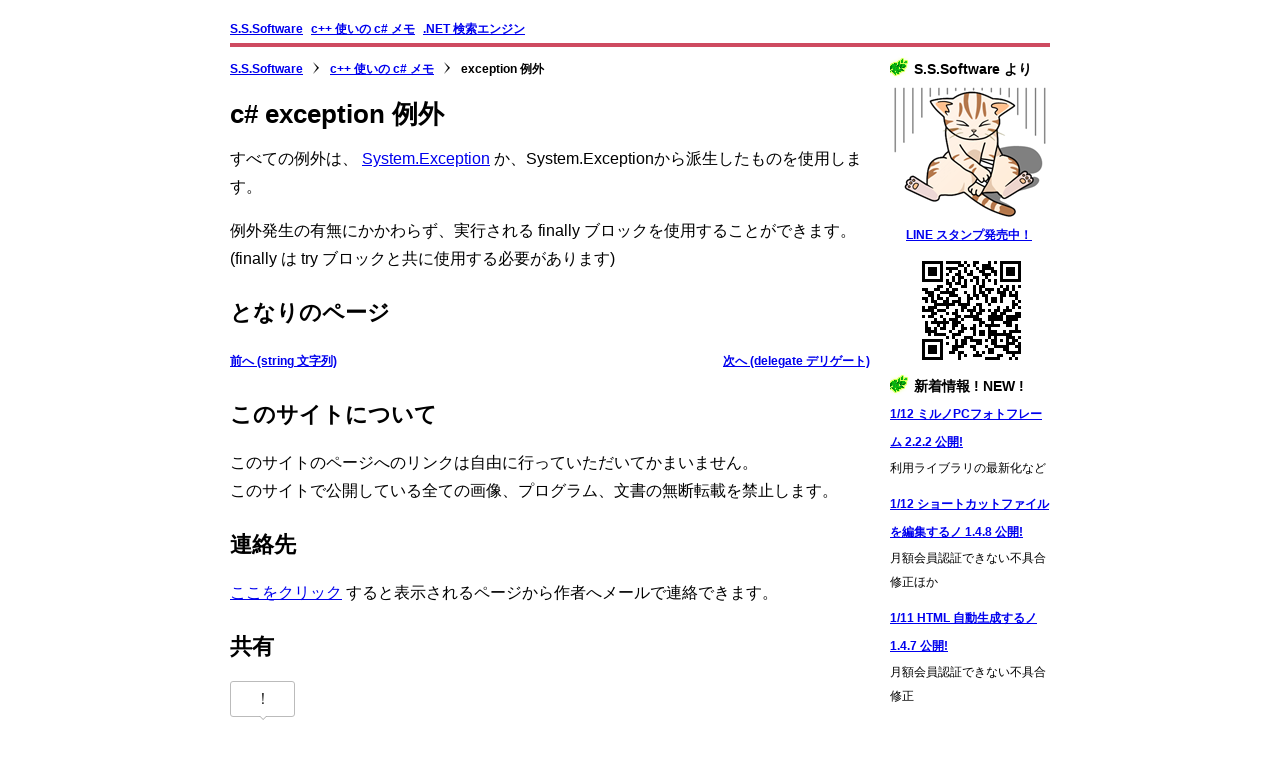

--- FILE ---
content_type: text/html
request_url: https://main-sssoftware.ssl-lolipop.jp/csharp/exception.html
body_size: 2249
content:
<!DOCTYPE html PUBLIC "-//W3C//DTD HTML 4.01 Transitional//EN">
<html>
<head>
<meta http-equiv="content-type" content="text/html;charset=utf-8">
<meta name="viewport" content="width=device-width,initial-scale=1.0,minimum-scale=1.0">
<link rel="stylesheet" type="text/css" href="../style2.css">
<link rel="stylesheet" type="text/css" href="../style3.css">
<link rel="stylesheet" type="text/css" href="../code.css">
<link rel="stylesheet" type="text/css" href="../tweet.css">
<link rel="shortcut icon" type="image/x-icon" href="img/favicon.ico">
<script type="text/javascript" src="../js/right_menu.js"></script>

<meta name="keywords" content="c#,exception">
<meta name="description" content="c++ プログラマが c# exception 例外 について解説">
<title>exception 例外 - c++ 使いの c# メモ</title>
<script type="text/javascript">

  var _gaq = _gaq || [];
  _gaq.push(['_setAccount', 'UA-23791359-6']);
  _gaq.push(['_trackPageview']);

  (function() {
    var ga = document.createElement('script'); ga.type = 'text/javascript'; ga.async = true;
    ga.src = ('https:' == document.location.protocol ? 'https://ssl' : 'http://www') + '.google-analytics.com/ga.js';
    var s = document.getElementsByTagName('script')[0]; s.parentNode.insertBefore(ga, s);
 })();
 
</script>
</head>
<body>
<!-- fb -->
<div id="fb-root"></div>
<script>(function(d, s, id) {
  if (location.href.indexOf("file://") >= 0)
    return;
  var js, fjs = d.getElementsByTagName(s)[0];
  if (d.getElementById(id)) return;
  js = d.createElement(s); js.id = id;
  js.src = "//connect.facebook.net/ja_JP/all.js#xfbml=1";
  fjs.parentNode.insertBefore(js, fjs);
}(document, 'script', 'facebook-jssdk'));</script>

<div class="body">
<div class="header">

<div class="head_menu">
<span><a href="/">S.S.Software</a></span>
<span><a href="./">c++ 使いの c# メモ</a></span>
<span><a href="search.html">.NET 検索エンジン</a></span>
</div>

</div>
<div class="left">

<ul class="breadcrumb"><li class="first"><a href="/">S.S.Software</a></li><li><a href="./">c++ 使いの c# メモ</a></li><li>exception 例外</li></ul>

<h1>c# exception 例外</h1>
<p>
すべての例外は、
<a href="http://msdn.microsoft.com/ja-jp/library/system.exception(VS.80).aspx">
System.Exception</a>
か、System.Exceptionから派生したものを使用します。
</p>
<p>
例外発生の有無にかかわらず、実行される finally ブロックを使用することができます。(finally は try ブロックと共に使用する必要があります)
</p>

<h2>となりのページ</h2>
<div class="navi">
<div class="prev"><a href="string.html">前へ (string 文字列)</a></div>
<div class="next"><a href="delegate.html">次へ (delegate デリゲート)</a></div>
<div style="clear:left;"></div>
</div>

<h2>このサイトについて</h2>
<p>
このサイトのページへのリンクは自由に行っていただいてかまいません。<br>
このサイトで公開している全ての画像、プログラム、文書の無断転載を禁止します。<br>
</p>

<h2>連絡先</h2>
<p>
<a href="../to.html">ここをクリック</a>
すると表示されるページから作者へメールで連絡できます。<br>
</p>

<h2>共有</h2>
<ul class="share_btns">
<li class="twitter">
<div class="twitter-btn-wrap">
<a href="https://twitter.com/share" class="twitter-share-button"{count}>Tweet</a>
<script>!function(d,s,id){var js,fjs=d.getElementsByTagName(s)[0],p=/^http:/.test(d.location)?'http':'https';if(!d.getElementById(id)){js=d.createElement(s);js.id=id;js.src=p+'://platform.twitter.com/widgets.js';fjs.parentNode.insertBefore(js,fjs);}}(document, 'script', 'twitter-wjs');</script>
</div>
<li class="facebook"><div class="fb-like" data-href="http://sssoftware.main.jp/csharp/exception.html" data-width="93" data-layout="box_count" data-action="like" data-show-faces="false" data-share="false"></div>
</ul>
<script>
!function(d){
  var t = d.querySelector('.twitter-btn-wrap'),
      a = d.createElement('a'),
      c = d.createTextNode('！');
  a.className = 'balloon';
  a.href = 'https://twitter.com/search?ref_src=twsrc%5Etfw&amp;amp;amp;amp;amp;amp;amp;amp;amp;amp;q=' + encodeURIComponent(d.location.href);
  a.target = '_blank';
  a.appendChild(c);
  t.insertBefore(a, t.firstChild);
}(document);
</script>


</div> <!-- div.left -->
<div class="right">

<script type="text/javascript">
<!--
write_right_menu();
// -->
</script>

<div class="right_menu_sep"><!-- --></div>

<div class="adsense_wide_sky">
<script type="text/javascript"><!--
google_ad_client = "pub-4441936490354195";
/* RightWideSkyOpenAir160x600 */
google_ad_slot = "1539366907";
google_ad_width = 160;
google_ad_height = 600;
//-->
</script>
<script type="text/javascript"
src="//pagead2.googlesyndication.com/pagead/show_ads.js">
</script>
</div> <!-- div.adsense_wide_sky -->

</div> <!-- div.right -->
<div style="clear:left;"></div>
<div class="footer">

<div class="tail_menu">
<span><a href="/">S.S.Software</a></span>
<span><a href="./">c++ 使いの c# メモ</a></span>
<span><a href="search.html">.NET 検索エンジン</a></span>
</div>

</div> <!-- div.footer -->
</div> <!-- div.body -->

</body>
</html>


--- FILE ---
content_type: text/html; charset=utf-8
request_url: https://www.google.com/recaptcha/api2/aframe
body_size: 268
content:
<!DOCTYPE HTML><html><head><meta http-equiv="content-type" content="text/html; charset=UTF-8"></head><body><script nonce="3e9BPNpBFD5IsRXSQVPnaQ">/** Anti-fraud and anti-abuse applications only. See google.com/recaptcha */ try{var clients={'sodar':'https://pagead2.googlesyndication.com/pagead/sodar?'};window.addEventListener("message",function(a){try{if(a.source===window.parent){var b=JSON.parse(a.data);var c=clients[b['id']];if(c){var d=document.createElement('img');d.src=c+b['params']+'&rc='+(localStorage.getItem("rc::a")?sessionStorage.getItem("rc::b"):"");window.document.body.appendChild(d);sessionStorage.setItem("rc::e",parseInt(sessionStorage.getItem("rc::e")||0)+1);localStorage.setItem("rc::h",'1769108427614');}}}catch(b){}});window.parent.postMessage("_grecaptcha_ready", "*");}catch(b){}</script></body></html>

--- FILE ---
content_type: text/css
request_url: https://main-sssoftware.ssl-lolipop.jp/style2.css
body_size: 2633
content:
/* 上、右、下、左 */

body {
	font-family: Meiryo, 'Lucida sans unicode', Verdana, sans-serif;
	line-height: 180%;
	color: #000000;
	background-color: #FFFFFF;
  margin: 15px 15px 0 15px;
  text-align: center;
}

img {
  padding: 0;
  margin: 0;
  border: 0;
}
img.m1 {
  margin: 0 0 -1px 0;
}
img.m2 {
  margin: 0 0 -2px 0;
}
img.m3 {
  margin: 0 0 -3px 0;
}
img.m4 {
  margin: 0 0 -4px 0;
}
img.m5 {
  margin: 0 0 -5px 0;
}
img.m6 {
  margin: 0 0 -6px 0;
}

img.top {
  margin: 0 0 16px 0;
}
div.body {
  text-align: left;
}

@media screen and (max-width: 669px) 
{
img.top {
  width: 100%;
}
div.body {
  margin-left: auto;
  margin-right: auto;
	width: 100%;
}
div.left {
  padding-bottom: 4px;
  margin-bottom: 20px;
  border-bottom: 4px #CE4A60 solid;
}
} /* @media end */

@media screen and (min-width: 670px) {
div.body {
  margin-left: auto;
  margin-right: auto;
	width: 820px;
}
div.header {
	width: 820px;
	margin: 0 auto;
}
div.footer {
	width: 820px;
	margin: 0 auto;
}
div.left {
  margin: 0 20px 0 0;
  float: left;
  width: 640px;
}
div.only_left {
  margin: 0 0 0 4px;
  float: left;
  width: 820px;
}
div.right {
  margin: 0;
  float: left;
  width: 160px;
}
div.faq_a2 {
  width: 604px;
  float: left;
}
h2.faq_q2 {
  width: 604px;
  float: left;
}
} /* @media end */

H1 {
	font-size: 160%;
	padding: 0 0 0 0;
}

H1.m {
	font-size: 150%;
	padding: 0 0 0 0;
}

H1.s {
	font-size: 140%;
	padding: 0 0 0 0;
}

H1.top {
	font-size: 140%;
	padding: 10px 0 0 0;
}

H1.title {
	font-size: 150%;
	margin: 8px 10px 2px 10px;
	padding: 0;
}

div.title_r {
  float: left;
}

H1.title48 {
	margin: 14px 0 0 12px;
	padding: 0;
}

H1.title48s {
	font-size: 150%;
	margin: 14px 0 0 12px;
	padding: 0;
}

img.title48 {
	margin: 14px 0 0 14px;
}

div.title48_r {
  float: left;
}

div.title48_r img {
	margin: 14px 0 0 14px;
}

div.title48_r_mark {
  float: left;
	padding: 14px 0 0 14px;
}

div.title48_r a {
  font-size: 18px;
  float: left;
	line-height: 180%;
  margin: 12px 0 12px 16px;
  font-weight: bold;
}

div.title48_rs {
  float: left;
}

div.title48_rs img {
	margin: 13px 0 0 14px;
}

H2 {
	font-size: 140%;
	margin: 26px 0 20px 0;
	padding: 0;
}

H2.small {
	font-size: 110%;
	margin: 26px 0 20px 0;
	padding: 0;
}

H2.title {
	font-size: 150%;
	margin: 8px 10px 2px 10px;
}

H3 {
	font-size: 110%;
	margin: 8px 0 8px 0;
}

H4 {
	font-size: 105%;
	margin: 8px 0 8px 0;
}

H5 {
	font-size: 100%;
	margin: 8px 0 4px 0;
}

div.right_menu {
	margin: 0;
}

div.right_menu_title {
	font-size: 14px;
	font-weight: bold;
  padding: 0 0 0 24px;
  background: url(img/mark_new_s.png) no-repeat -4px 2px;
}

div.right_menu_content {
	font-size: 12px;
	line-height: 200%;
	margin: 0 0 10px 0;
}

div.right_menu a {
	font-size: 12px;
	font-weight: bold;
	margin: 0;
  display: block;
}

div.right_menu_sep {
  width: 10px;
  height: 20px;
}

div.right_rank {
	margin: 0;
}

div.right_rank_content {
	font-size: 12px;
	line-height: 200%;
	margin: 0 0 10px 0;
}

div.right_rank a {
  width: 156px;
  white-space: nowrap;
  overflow: hidden;
	font-size: 12px;
	font-weight: bold;
	margin: 0;
  display: block;
}

div.right_rank a.right_rank_title {
	font-size: 13px;
	font-weight: bold;
	line-height: 170%;
  padding: 0 0 6px 24px;
	margin: 0;
  display: block;
  background: url(img/mark_crown_s.png) no-repeat -3px -1px;
}

div.right_rank a.right_rank_title:link {
color:#000000;
text-decoration:none;
}
div.right_rank a.right_rank_title:visited {
color:#000000;
text-decoration:none;
}
div.right_rank a.right_rank_title:hover {
color:#007700;
text-decoration:underline;
}

/* RED: #B34145, #CE4A60 */
/* GREEN: #1F6B62 */
div.head_menu {
  border-bottom: 4px #CE4A60 solid;
	font-size: 12px;
	font-weight: bold;
	margin: 0 0 8px 0;
  padding: 0 0 8px 0;
  overflow: hidden;
}
div.head_menu span {
	padding: 0 8px 0 0;
  margin: 0 0 -8px 0;
  float:left;
}
div.head_menu span#right_align {
	padding: 0 1px 0 0;
  float:right;
}

div.tail_menu {
  border-top: 4px #CE4A60 solid;
	font-size: 12px;
	font-weight: bold;
	margin: 30px 0 0 0;
	padding: 8px 0 8px 0;
  overflow: hidden;
}
div.tail_menu span {
	padding: 0 8px 0 0;
  float:left;
}
div.tail_menu span#right_align {
	padding: 0 1px 0 0;
  float:right;
}

div.middle_menu {
	font-size: 13px;
	font-weight: bold;
	line-height: 100%;
	margin: 18px 0 26px 0;
	line-height: 150%;
}

div.middle_menu span {
	padding: 0 8px 0 0;
}

div.middle_menu_sub {
	font-size: 12px;
	font-weight: normal;
	line-height: 150%;
	margin: -12px 0 24px 0;
}

div.middle_menu_sub span {
	padding: 0 8px 0 0;
}

div.breadcrumb {
	padding: 6px 0 0 0;
  font-size: 12px;
  font-weight: bold;
  width: 100%;
  white-space: nowrap;
  overflow: hidden;
}

div.breadcrumb_b {
  margin-top: 20px;
	padding: 10px 0 0 0;
  font-size: 12px;
  font-weight: bold;
  width: 100%;
  white-space: nowrap;
  overflow: hidden;
}

span.gt {
  width: 18px;
  height: 12px;
  padding: 0 10px 0 10px;
  background: url(img/gt.png) no-repeat 6 2;
}

P {
	margin: 0 0 16px 0; /* 上、右、下、左 */
}

P.comment {
  font-size: 80%;
	line-height: 180%;
	margin: 0 0 16px 0; /* 上、右、下、左 */
}

P.tips {
  font-size: 80%;
	line-height: 180%;
	margin: 0 0 14px 0; /* 上、右、下、左 */
  padding-left: 20px;
  background: url(img/icon_pin.png) no-repeat 0 2px;
}

div.quate {
  margin: 14px 0 20px 0;
  padding: 10px 0 4px 0;
  border-top:1px solid gray;
  border-bottom:1px solid gray;
}

div.title {
	margin: 14px 0 20px 0; /* 上、右、下、左 */
}

div.title_plus_menu {
	margin: 20px 0 0 0; /* 上、右、下、左 */
}

H3.title {
	font-size: 110%;
	margin: 5px 10px 2px 10px;
}

H3.title a:link {
color:#007700;
text-decoration:none;
}
H3.title a:visited {
color:#000000;
text-decoration:none;
}
H3.title a:hover {
color:#007700;
text-decoration:underline;
}

img.title {
  margin: 5px 0 0 2px;
}

em {
  font-style: normal;
	color: crimson;
}

span.symbol
{
  font-size:75%;
  position:relative;
	top:-1px;
}

/* サブページ用 */

H2.title {
	font-size: 150%;
	margin: 8px 10px 2px 10px;
}

img.title2 {
  margin-top:6px;
}

div.figure {
	margin: 20px 0 20px 0; /* 上、右、下、左 */
}

div.block {
  display: inline-block;
  margin-right: 12px;
}

div.end_block {
  display:inline-block;
}

div.float {
  float: left;
  margin-right: 16px;
}

div.float_btn {
  float: left;
  margin: 2px 10px 0 0;
}

div.float_last {
  float: left;
}

div.caption {
	font-size: 80%;
  font-weight: bold;
	margin: 10px 0 0 0; /* 上、右、下、左 */
}

.clearfix:after {
  content: "";
  clear: both;
  display: block;
}

/* ダウンロードボタン */

div.img_download {
  float:left;
  height: 24px;
	margin: 0 16px 0 0;
}

div.text_download {
  float:left;
  height: 24px;
  line-height: 24px;
	margin: 0;
}

/* update.html */

H1.icon48 {
  /* height: 64px; */
	padding: 16px 0 0 58px;
	margin-top: 12px;
}

ol {
	margin: 8px 0 16px 4px; /* 上、右、下、左 */
	padding: 0 0 0 24px; /* 上、右、下、左 */
}

ul {
	margin: 8px 0 16px 4px; /* 上、右、下、左 */
	padding: 0 0 0 14px; /* 上、右、下、左 */
}

ul.update {
	margin: 0 0 18px 4px; /* 上、右、下、左 */
	padding: 0 0 0 14px; /* 上、右、下、左 */
  font-size: 80%;
}

/* centering */

div.cntr {
}

div.cntr div {
  display: table-cell;
  margin-bottom: 1px;
  vertical-align: middle;
}

* html div.cntr div { /* IE 6 */
  display: inline;
  zoom: 1;
}

*:first-child+html div.cntr div { /* IE 7 */
  display: inline;
  zoom: 1;
}

/*\*//*/
* html div.cntr div {
  display:inline-block;
}
/**/

/* miruno */

div.miruno_frame {
  position:relative;
}
div.miruno_top {
  width:254px;
  height:8px;
  background: url(miruno/img/frame_top.png) no-repeat 0 0;
}
div.miruno_left {
  width:1px;
  height:182px;
  background: url(miruno/img/frame_left.png) no-repeat 0 0;
}
div.miruno_contents {
  position:absolute;
  left:1px;
  top:8px;
  width: 252px;
  height:182px;
}
div.miruno_right {
  position:absolute;
  left:253px;
  top:8px;
  width:1px;
  height:182px;
  background: url(miruno/img/frame_right.png) no-repeat 0 0;
}
div.miruno_bottom {
  width:254px;
  height:1px;
  background: url(miruno/img/frame_bottom.png) no-repeat 0 0;
}

div.miruno_left_text {
  float:left;
  width: 362px;
}

div.keyboard {
	font-weight: bold;
  font-size:90%;
	margin: 0 0 20px 0;
}

img.mrn_btn {
 margin-bottom:-4px;
}
img.strk_mode {
 margin-bottom:-4px;
}
img.strk_cursor {
 margin-bottom:-4px;
}

/* 特商法 */

table.for_sale {
	border-collapse: collapse;
}

table.for_sale tr td {
	padding: 4px 8px 4px 8px;
	border: 1px solid gray;
}

table.for_sale tr td.head {
	padding: 4px 8px 4px 8px;
	background-color: #F0F0F0;
}

/* 仕様 */

table.spec {
  font-size: 80%;
	border-collapse: collapse;
}

table.spec tr td {
	padding: 4px 8px 4px 8px;
	border: 1px solid gray;
}

table.spec tr th {
	padding: 4px 8px 4px 8px;
	border: 1px solid gray;
	background-color: #F0F0F0;
  text-align: left;
}

table.spec tr td.head {
	padding: 4px 8px 4px 8px;
	background-color: #F0F0F0;
}

/* サンプル */

table.sample {
  font-size: 75%;
	border-collapse: collapse;
	line-height: 150%;
	margin: 0 0 10px 0;
}

table.sample tr td {
	padding: 4px 5px 5px 4px;
	border: 1px solid gray;
}

table.sample tr td.img {
  height: 320px;
  padding: 0;
  text-align: center;
  background: url(img/trans_bk.png) repeat 0 0;
}

td.center {
  text-align: center;
}

table.sample tr th {
  text-align: left;
	font-weight: normal;
	padding: 4px 5px 5px 4px;
	border: 1px solid gray;
	background-color: #F0F0F0;
}

/* メールフォーム */

table.to {
	font-size: 15px;
	padding: 4px 8px 2px 4px;
	border: 2px #707070 solid;
	color: #FFFFFF;	
	/* border-collapse: collapse; */
	/* background-color: #FAFAFA; */
}

td.to0 {
	padding: 4px 4px 2px 6px;
	color: white;
	background-color: #007FC2;
	border-left: 1px #00A7FF solid;
	border-top: 1px #00A7FF solid;
	border-right: 1px #005D8E solid;
	border-bottom: 1px #005D8E solid;
	/* background-color: #FA8D3D */
}

td.to1 {
	color: black;
	padding: 4px 8px 2px 8px;
	border-top: 1px #505050 solid;
	border-left: 1px #505050 solid;
	border-right: 1px #000000 solid;
	border-bottom: 1px #000000 solid;
}

input.name {
  width: 150px;
}

input.email {
  width: 150px;
}

textarea.contents {
  width: 480px;
  height: 300px;
}

/* FAQ */

div.faq_menu {
	font-size: 90%;
}

div.faq_q {
  margin-bottom: 20px;
}

div.faq_q1 {
	font-size: 120%;
  width: 36px;
	margin: 0;
	padding: 0;
  float: left;
}

h2.faq_q2 {
	font-size: 120%;
  font-weight: normal;
	margin: 0;
	padding: 0;
}

div.faq_a {
}

div.faq_a1 {
	font-size: 120%;
  width: 34px;
  margin-left: 2px;
  float: left;
}

div.faq_a2 {
}

/* 注意! */
div.alert {
  color: crimson;
	font-weight: bold;
	margin-bottom:40px;
}

ul.faq {
	list-style: none;
	font-size: 16px;
	margin: 0;
	padding: 0;
}

ul.faq li {
  background: url(img/li_q.png) no-repeat 0 6px;
	padding: 0 0 0 24px;
}

ul.share_btns {
  margin: 0;
  padding: 0;
	list-style: none;
}
ul.share_btns li {
	float: left;
  margin: 0 8px 0 0;
  padding: 0;
}
ul.share_btns:after {
  content: "";
  clear: both;
  display: block;
}

/* デザイン */
a.btn {
  padding: 1px;
  border: 1px solid black;
}
a.btn:hover {
  padding: 1px;
  border: 1px solid crimson;
}

/* 数学 */
span.upper {
	font-size: 70%;
  position:relative;
	top:-7px;
}


--- FILE ---
content_type: text/css
request_url: https://main-sssoftware.ssl-lolipop.jp/style3.css
body_size: 1186
content:
h1.top {
	margin:0;
	padding:0;
}
h2.top {
	margin: 28px 0 0 0;
	font-size: 100%;
}
h3.top {
	padding: 3px 0 0 40px;
	height:32px;
}
h3.top a {
}
h3.top a:link {
	color:#007700;
	text-decoration:none;
}
h3.top a:visited {
	color:#000000;
	text-decoration:none;
}
h3.top a:hover {
	color:#007700;
	text-decoration:underline;
}
h1.img32 {
	padding: 3px 0 0 40px;
	height:32px;
}
h1.img48 {
	padding: 11px 0 0 58px;
	height:48px;
}
img.price {
	vertical-align: bottom;
	padding: 0 0 3px 10px;
}
h3.member {
	background: url(member/img/32.png) no-repeat 0 0;
}
h3.miruno {
	background: url(miruno/img/32.png) no-repeat 0 0;
}
h3.douga_miruno {
	background: url(douga_miruno/img/32.png) no-repeat 0 0;
}
h3.stroke {
	background: url(stroke/img/32.png) no-repeat 0 0;
}
h3.stroke_loop_animator {
	background: url(stroke_loop_animator/img/32.png) no-repeat 0 0;
}
h3.move_file_from_media {
	background: url(move_file_from_media/img/32.png) no-repeat 0 0;
}
h3.line_stamp_converter {
	background: url(line_stamp_converter/img/32.png) no-repeat 0 0;
}
h3.tosyo {
	background: url(tosyo/img/32.png) no-repeat 0 0;
}
h3.fuchidori {
	background: url(fuchidori/img/32.png) no-repeat 0 0;
}
h3.syukusyou {
	background: url(syukusyou/img/32.png) no-repeat 0 0;
}
h3.font_ichiran {
	background: url(font_ichiran/img/32.png) no-repeat 0 0;
}
h3.kadomaru {
	background: url(kadomaru/img/32.png) no-repeat 0 0;
}
h3.sakura_no {
	background: url(sakura_no/img/32.png) no-repeat 0 0;
}
h3.scanner_trimmer {
	background: url(scanner_trimmer/img/32.png) no-repeat 0 0;
}
h3.image_mirror {
	background: url(image_mirror/img/32.png) no-repeat 0 0;
}
h3.hanten {
	background: url(hanten/img/32.png) no-repeat 0 0;
}
h3.pure_capture {
	background: url(pure_capture/img/32.png) no-repeat 0 0;
}
h3.leeyes_shelf_converter {
	background: url(leeyes_shelf_converter/img/32.png) no-repeat 0 0;
}
h3.local_browser {
	background: url(local_browser/img/32.png) no-repeat 0 0;
}
h3.print_map_browser {
	background: url(print_map_browser/img/32.png) no-repeat 0 0;
}
h3.html_generator {
	background: url(html_generator/img/32.png) no-repeat 0 0;
}
h3.keyword_tool {
	background: url(keyword_tool/img/32.png) no-repeat 0 0;
}
h3.pigg_chat_plus {
	background: url(pigg_chat_plus/img/32.png) no-repeat 0 0;
}
h3.pigg_life_timer {
	background: url(pigg_life_timer/img/32.png) no-repeat 0 0;
}
h3.pigg_island_timer {
	background: url(pigg_island_timer/img/32.png) no-repeat 0 0;
}
h3.pigg_tomo_plus {
	background: url(pigg_tomo_plus/img/32.png) no-repeat 0 0;
}
h3.backup_suruno {
	background: url(backup_suruno/img/32.png) no-repeat 0 0;
}
h3.simple_mount {
	background: url(simple_mount/img/32.png) no-repeat 0 0;
}
h3.shortcut_editor {
	background: url(shortcut_editor/img/32.png) no-repeat 0 0;
}
h3.skip_uac_shortcut_maker {
	background: url(skip_uac_shortcut_maker/img/32.png) no-repeat 0 0;
}
h3.beginner {
	background: url(beginner/img/32.png) no-repeat 0 0;
}
h3.csharp {
	background: url(csharp/img/32.png) no-repeat 0 0;
}
h3.windows_api {
	background: url(windows_api/img/32.png) no-repeat 0 0;
}
h3.sed {
	background: url(sed_tips/img/32.png) no-repeat 0 0;
}
h3.to {
	background: url(img/to_32.png) no-repeat 0 0;
}
h1.sed {
	background: url(sed_tips/img/32.png) no-repeat 0 0;
}
h1._3x3 {
	background: url(web_tools/img/3x3_48.png) no-repeat 0 0;
}
ul.breadcrumb {
	padding: 0;
	margin: 0;
  font-size: 12px;
  font-weight: bold;
  overflow: hidden;
	list-style: none;
}
ul.breadcrumb li {
	float: left;
  padding: 0 10px 0 17px;
  margin: 0;
  background: url(img/gt.png) no-repeat 0px 7px;
}
ul.breadcrumb li.first {
  padding: 0 10px 0 0;
  background: none;
}
div.dl_btn {
  float: left;
  margin: 2px 10px 12px 0;
}
div.dl_txt {
  float: left;
  margin: 0 10px 0 2px;
}
div.ttl48 {
  display: table;
  width: 100%;
  text-align: left;
  margin: 10px 0 28px 0;
}
div.ttl48 div.icon {
  display: table-cell;
  width: 60px;
  align: left;
  vertical-align: middle;
}
div.ttl48 div.content {
  display: table-cell;
  vertical-align: middle;
}
div.ttl48 div.content h1 {
  display: inline-block;
  margin: 10px 12px 10px 0;
}
div.ttl48 div.content img {
  display: inline-block;
  margin-bottom: -1px;
}
div.ttl48 div.content a {
  display: inline-block;
  font-size: 18px;
  font-weight: bold;
  margin: 0 1px 0 4px;
}
div.l_fig { /* left mawarikomi fig */
  float: left;
  margin: 4px 20px 0 0;
}
div.end_l_fig {
  clear: left;
  margin-bottom: 20px;
}
div.f_fig { /* float fig */
  float: left;
  margin-right: 20px;
}
h2.usage_menu {
	font-size: 100%;
  padding: 8px 0 8px 10px;
  margin: 0 0 32px 0;
  background-color: #F5F5F5;
  border-top: 3px solid #CE4A60;
  border-bottom: 3px solid #CE4A60;
}
h3.usage_menu {
	font-size: 100%;
  padding: 4px 0 4px 10px;
  background-color: #F0F0F0;
  border-top: 1px solid gray;
  border-bottom: 1px solid gray;
}
hr.usage_menu {
  margin: 30px 0 30px 0;
  height: 3px;
  border: 1px solid gray;
  background-color: #F0F0F0;
}
span.sky_b {
  color: #1B91FF;
  font-weight: bold;
}
img.btn14 {
  margin: 0 0 0 0;
}
img.btn19 {
  margin: 0 0 -3px 0;
}
div.sample_movie {
  margin: 0 0 20px 0;
  padding: 0;
}
div.sample_movie div.title {
  margin: 0 0 10px 0;
  padding: 0;
}
div.sample_movie div.img {
  float:left;
  margin: 0 16px 0 0;
}
div.sample_movie img {
  margin: 0;
  padding: 1px;
  border: 1px solid gray
}

--- FILE ---
content_type: text/css
request_url: https://main-sssoftware.ssl-lolipop.jp/code.css
body_size: 395
content:
pre {
	margin: 10px 0px 16px 0px; /* 上、右、下、左 */
  width: 616px;
	font-family: "Courier New",Courier,monospace;
	font-size: 12px;
	background-color: #F0F0F0;
	border: solid 1px #bbbbbb;
	line-height: 120%;
	padding: 0.99em;
	overflow-x: auto;
	overflow-y: auto;
}

.faq_a2 pre {
  width: 580px;
}
pre.faq { /* ↑でいけるので廃止したい */
  width: 580px;
}

code {
	font-family: "Courier New",Courier,monospace;
}

div.navi
{
	font-size: 12px;
  font-weight: bold;
}

div.prev
{
  text-align: left;
  float: left;
}

div.next
{
  text-align: right;
}

table.cs {
	font-size: 15px;
	border: 1px #707070 solid;
	border-collapse: collapse;
}

table.cs th {
	padding: 2px 8px 1px 8px;  /* 上、右、下、左 */
	border-right: 1px #707070 solid;
	border-top: 1px #707070 solid;
  color: white;
	background-color: darkcyan;
  text-align: left;
}

table.cs td {
	padding: 2px 8px 1px 8px;  /* 上、右、下、左 */
	border-right: 1px #707070 solid;
	border-top: 1px #707070 solid;
}

table.cs tr td.head {
	background-color: #F0F0F0;
}


--- FILE ---
content_type: text/css
request_url: https://main-sssoftware.ssl-lolipop.jp/tweet.css
body_size: 272
content:
.twitter-btn-wrap {
  display: inline-block;
}
.twitter-btn-wrap .balloon {
  display: block;
  position: relative;
  margin-bottom: 5px;
  padding: 3px 0 3px 0;
  border: 1px solid #bbb;
  border-radius: 3px;
  background: #fff;
  color: #333;
  font: 16px/34px;
  text-decoration: none;
  white-space: nowrap;
  text-align: center;
}
.twitter-btn-wrap .balloon:hover {
  text-decoration: underline;
}
.twitter-btn-wrap .balloon::before,
.twitter-btn-wrap .balloon::after {
  content: "";
  display: block;
  position: absolute;
  bottom: 0;
  left: 50%;
  width: 0;
  line-height: 0;
  border: 4px transparent solid;
  border-bottom: 0;
}
.twitter-btn-wrap .balloon::before {
  margin: 0 0 -4px -4px;
  border-top-color: #aaa;
}
.twitter-btn-wrap .balloon::after {
  margin: 0 0 -3px -4px;
  border-top-color: #fff;
}


--- FILE ---
content_type: application/javascript
request_url: https://main-sssoftware.ssl-lolipop.jp/js/right_menu.js
body_size: 3971
content:
var sales_ranks = new Array();
sales_ranks.push('文字に縁取りするノ');
sales_ranks.push('ミルノ PC フォトフレーム');
sales_ranks.push('ピグチャット＋');
sales_ranks.push('ピグライフタイマー');
sales_ranks.push('HTML 自動生成するノ');

var download_ranks = new Array();
download_ranks.push('ミルノ PC フォトフレーム');
download_ranks.push('文字に縁取りするノ');
download_ranks.push('イメージミラー');
download_ranks.push('動画を見るノ');
download_ranks.push('反転するノ');

var step_ranks = new Array();
step_ranks.push('ストローク');
step_ranks.push('ミルノ PC フォトフレーム');
step_ranks.push('文字に縁取りするノ');
step_ranks.push('ピグとも＋');
step_ranks.push('ローカルブラウザ');

var cs_items = new Array();
cs_items.push('ミルノ PC フォトフレーム');
cs_items.push('HTML 自動生成するノ');
cs_items.push('キーワードツール');
cs_items.push('ショートカットを編集するノ');

var new_items = new Array();
// var root = 'http://sssoftware.main.jp/';
var root = 'https://main-sssoftware.ssl-lolipop.jp/';

new_items.push({ 
  name: '1/12 ミルノPCフォトフレーム 2.2.2 公開!',
	url: root + 'miruno/', 
  desc: '利用ライブラリの最新化など',
  step: 0
});
new_items.push({ 
  name: '1/12 ショートカットファイルを編集するノ 1.4.8 公開!',
	url: root + 'shortcut_editor/', 
  desc: '月額会員認証できない不具合修正ほか',
  step: 0
});
new_items.push({ 
  name: '1/11 HTML 自動生成するノ 1.4.7 公開!',
	url: root + 'html_generator/', 
  desc: '月額会員認証できない不具合修正',
  step: 0
});
new_items.push({ 
  name: '8/7 イメージミラー 1.0.3 公開!',
	url: root + 'image_mirror/', 
  desc: '拡大縮小とレイアウトが100%以上の場合に対応(高DPI対応)',
  step: 0
});
new_items.push({ 
  name: '7/26 動画を見るノ 1.1.1 公開!',
	url: root + 'douga_miruno/', 
  desc: '大量のファイル閲覧時にメモリー不足になる不具合修正',
  step: 0
});
new_items.push({ 
  name: '11/21 ショートカットファイルを編集するノ 1.2.7 公開!',
	url: root + 'shortcut_editor/', 
    desc: '起動時にエラーが発生する不具合修正',
  step: 0
});
new_items.push({ 
  name: '11/2 ショートカットファイルを編集するノ 1.2.6 公開!',
	url: root + 'shortcut_editor/', 
  desc: '「オブジェクト参照が...」エラーが発生する不具合修正',
  step: 0
});
new_items.push({ 
  name: '6/15 ミルノ PC フォトフレーム 2.2.1 公開!',
	url: root + 'miruno/', 
  desc: '長いしおりメニューの位置がおかしくなる不具合修正',
  step: 0
});
new_items.push({ 
  name: '3/23 ミルノ PC フォトフレーム 2.2.0 公開!',
	url: root + 'miruno/', 
  desc: 'ルーペ機能、全画面表示で最小化ボタン表示機能など',
  step: 0
});
new_items.push({ 
  name: '1/18 動画を見るノ 1.1.0 公開!',
	url: root + 'douga_miruno/', 
  desc: 'Media Foundation 対応、スナップショット取得の高速化',
  step: 0
});

var soft_items = new Array();
soft_items.push({ 
  name: '動画を見るノ', 
	url: root + 'douga_miruno/', 
  desc: '動画のスナップショットを数枚ずつ、一覧表示できる',
	step: 0
});
soft_items.push({ 
  name: 'ミルノ PC フォトフレーム', 
	url: root + 'miruno/', 
  desc: 'PCに保存されている写真や画像をまとめて見られる',
	step: 40097
});
soft_items.push({ 
  name: 'ストローク', 
	url: root + 'stroke/', 
	desc: 'ドロー系のお絵描きソフト。CMYK PDF でも出力できる',
	step: 0
});
soft_items.push({ 
  name: 'ストロークループアニメーター', 
	url: root + 'stroke_loop_animator/', 
	desc: '2枚の画像から滑らかなアニメーション GIF/PNG を生成',
	step: 0
});
soft_items.push({ 
  name: 'バックアップするノ', 
	url: root + 'backup_suruno/', 
  desc: '更新日付つきのフォルダー、zip ファイルに一括コピー',
	step: 0
});
soft_items.push({ 
  name: 'シンプルマウント', 
	url: root + 'simple_mount/', 
  desc: 'iso ファイルのドライブ割り当て / 解除を自動化',
	step: 0
});
soft_items.push({ 
  name: 'メディアからファイルを移動するノ', 
	url: root + 'move_file_from_media/', 
  desc: 'メディアの挿入を検知してファイルを自動的に移動',
	step: 0
});
soft_items.push({ 
  name: 'ピグとも＋', 
	url: root + 'pigg_tomo_plus/', 
  desc: 'ピグを自由気ままにコレクションできる',
  step: 20477
});
soft_items.push({ 
  name: 'ピグライフタイマー', 
	url: root + 'pigg_life_timer/', 
  desc: 'スタミナの全快や作物の収穫時期を音でお知らせ',
  step: 11657
});
soft_items.push({ 
  name: 'ピグアイランドタイマー', 
	url: root + 'pigg_island_timer/', 
  desc: 'スタミナの全快やアイテムの完成時期を音でお知らせ',
  step: 11657
});
soft_items.push({ 
  name: 'ピグチャット＋', 
	url: root + 'pigg_chat_plus/', 
  desc: 'アメーバピグで、誰でも簡単にチャットできるように',
	step: 9072
});
soft_items.push({ 
  name: 'ラインスタンプに変換するノ', 
	url: root + 'line_stamp_converter/', 
  desc: 'ライン (LINE) スタンプ形式の画像に一括変換',
	step: 0
});
soft_items.push({ 
  name: '縮小するノ', 
	url: root + 'syukusyou/', 
	desc: '1枚の画像から、1～3種類の縮小画像を1度に生成できる',
	step: 9624
});
soft_items.push({ 
  name: '文字に縁取りするノ', 
	url: root + 'fuchidori/', 
	desc: '何重にも縁取りした文字をカンタンに作成できる',
	step: 21167
});
soft_items.push({ 
  name: 'フォントを一覧表示するノ', 
	url: root + 'font_ichiran/', 
	desc: 'フォントを太さ、斜体のバリエーションを含めて一覧表示',
	step: 0
});
soft_items.push({ 
  name: '地図印刷用ブラウザー', 
	url: root + 'print_map_browser/', 
	desc: '地図印刷用ウェブブラウザー、広い地図を印刷可能に',
	step: 0
});
soft_items.push({ 
  name: 'ローカルブラウザ', 
	url: root + 'local_browser/', 
	desc: 'PCに保存されているHTMLやテキストをカンタンに見る',
	step: 14286
});
soft_items.push({ 
  name: 'HTML 自動生成するノ', 
	url: root + 'html_generator/', 
	desc: 'CSVとHTMLテンプレートからホームページを一括生成',
	step: 6472
});
soft_items.push({ 
  name: 'キーワードツール', 
	url: root + 'keyword_tool/', 
	desc: '複合検索ワードの生成とキーワード有効度調査を簡単に',
	step: 8935
});
soft_items.push({ 
  name: '角を丸めるノ', 
	url: root + 'kadomaru/', 
	desc: '画像の角を一括で丸めたり、ぼかしたりできる',
	step: 9984
});
soft_items.push({ 
  name: '桜が散るノ', 
	url: root + 'sakura_no/', 
	desc: 'デスクトップに桜が散るアニメーションを表示',
	step: 6043
});
soft_items.push({ 
  name: 'スキャナートリマー', 
	url: root + 'scanner_trimmer/', 
	desc: 'スキャナー原稿の傾きを自動補正、自動トリミング',
	step: 10380
});
soft_items.push({ 
  name: '反転するノ', 
	url: root + 'hanten/', 
	desc: '画面の鏡像を拡縮して表示。絵のチェックにどうぞ',
	step: 4550
});
soft_items.push({ 
  name: 'イメージミラー', 
	url: root + 'image_mirror/', 
	desc: '画面の鏡像をリアルタイム表示。対称な絵をカンタンに',
	step: 4550
});
soft_items.push({ 
  name: 'ピュアキャプチャー', 
	url: root + 'pure_capture/', 
	desc: 'パソコン画面を定期的に保存。PrtSc シミュレート方式',
	step: 4877
});
soft_items.push({ 
  name: 'ショートカットを編集するノ', 
	url: root + 'shortcut_editor/', 
	desc: 'ショートカットファイルのリンク先を一括変更',
	step: 0
});
soft_items.push({ 
  name: '管理者権限のショートカットを作成するノ', 
	url: root + 'skip_uac_shortcut_maker/', 
	desc: '管理者権限で起動するショートカットファイルを作成',
	step: 0
});
soft_items.push({ 
  name: 'Leeyes 本棚変換', 
	url: root + 'leeyes_shelf_converter/', 
	desc: 'Leeyes の本棚をショートカットファイルに変換',
	step: 5284
});

var etc_items = new Array();
etc_items.push({ 
  name: 'ラインスタンプ特集', 
	url: root + 'line_stamp/', 
	desc: 'ラインスタンプの描き方などを紹介する予定です',
	step: 0
});
etc_items.push({ 
  name: '初心者用検索ページ', 
	url: root + 'beginner/search.html', 
	desc: '50音のあいうえおボタンで google 検索できるページ',
	step: 0
});
etc_items.push({ 
  name: 'ピグライフ電卓', 
	url: root + 'pigg_life_timer/pigg_life_calc.html', 
	desc: 'ピグライフの料理から必要な材料を計算できるページ',
	step: 0
});
etc_items.push({ 
  name: 'ピグアイランド電卓', 
	url: root + 'pigg_island_timer/pigg_island_calc.html', 
	desc: 'ピグアイランドのアイテムから必要な材料を計算できる',
	step: 0
});
etc_items.push({ 
  name: 'ピグとも検索', 
	url: root + 'pigg_tomo_plus/pigg_tomo_search.html', 
	desc: 'ピグの名前で検索、マッチしたピグを一覧表示できます',
	step: 0
});
etc_items.push({ 
  name: 'c++ 使いの c# メモ', 
	url: root + 'csharp/', 
	desc: 'c++ プログラマ向けの c# ガイド',
	step: 0
});
etc_items.push({ 
  name: 'Windows API 実験室', 
	url: root + 'windows_api/', 
	desc: 'Windows API の仕様を実験調査',
	step: 0
});
etc_items.push({ 
  name: 'sed 実験室', 
	url: root + 'sed_tips/', 
	desc: 'sed の仕様を実験調査',
	step: 0
});
etc_items.push({ 
  name: '連絡先', 
	url: root + 'to.html', 
	desc: 'こちらから作者に連絡できます。お気軽にどうぞ。',
	step: 0
});

var link_items = new Array();
link_items.push({ 
  name: 'ミルノのブログ', 
	url: 'http://blog.sssoftware.main.jp/', 
	desc: 'オンラインソフトの更新情報やプログラミング Tips',
	step: 0
});

function write_menu_item(obj, index)
{
	document.write(
		'<a href="' + obj.url + '">' + obj.name + '</a>' +
		'<div class="right_menu_content">' + obj.desc + '</div>'
	);
};

function write_right_menu_impl(title, items)
{
  document.write(
		'<div class="right_menu">' +
		'<div class="right_menu_title">' + title + '</div>'
	);

	for (var i = 0; i < items.length; ++ i)
		write_menu_item(items[i], i);

	document.write(
		'</div>'
	);
}

function write_new_items()
{
	write_right_menu_impl('新着情報 ! NEW !', new_items);
}

function write_right_ad()
{
  var no = Math.floor(Math.random() * 40) + 1;
  var id = ("0" + no).slice(-2);

  document.write(
		'<div class="right_menu">' +
    '<div class="right_menu_title">S.S.Software より</div>'
  );

  document.write('<div style="height:138px;">');
  document.write(
    '<a href="http://line.me/S/sticker/1081331"><img alt="" src="' +
    root + 'line_stamp/manma_cat/img/s_' + id + '.png"></a>'
  );
  document.write('</div>');

  document.write('<div style="margin:0 0 0 16px">');
  document.write(
    '<a href="http://line.me/S/sticker/1081331">' +
    'LINE スタンプ発売中！' + '</a>'
  );
  document.write('</div>');
      
  document.write('<div style="height:123px;margin:0 0 0 20px">');
  document.write(
    '<a href="http://line.me/S/sticker/1081331"><img alt="" src="' +
    root + 'line_stamp/manma_cat/img/QRcode.gif"></a>'
  );
  document.write('</div>');

  document.write(
    '</div>'
	);
}

function write_right_menu()
{
	write_right_ad();
	write_new_items();
  write_sales_ranks();
	write_right_menu_impl('配布中のソフト', soft_items);
	write_right_menu_impl('その他のページ', etc_items);
	write_right_menu_impl('関連ホームページ', link_items);
}

function find_menu_item(name)
{
	for (var i = 0; i < soft_items.length; ++ i)
		if (soft_items[i].name == name)
			return soft_items[i];
	return null;
}

function write_soft_anchor(name)
{
  var item = find_menu_item(name);
  if (item == null)
    return;
	document.write(
		'<a href="' + item.url + '">' + item.name + '</a>'
	);
}

function write_rank_item(obj, index)
{
	var item = find_menu_item(obj);

	document.write(
		'<a href="' + item.url + '"> ' + 
		(index + 1) + '位 ' + item.name + '</a>' +
		'<div class="right_rank_content">' + item.desc + '</div>'
	);
};

function write_ranks(ranks, title, url)
{
  document.write(
		'<div class="right_rank">' +
    '<a class="right_rank_title" href="' + root + url + '">' + 
		title + '</a>'
  );
	
	for (var i = 0; i < ranks.length; ++ i)
		write_rank_item(ranks[i], i);

	document.write('</div>');
}

function write_sales_ranks()
{
	write_ranks(
		sales_ranks, '売れ行き 順位', 'faq_sales_ranking.html'
	);
}

function write_download_ranks()
{
	write_ranks(
		download_ranks, 'ダウンロード 順位', 'faq_download_ranking.html'
	);
}

function write_step_ranks()
{
	write_ranks(
		step_ranks, 'プログラム数 順位', 'faq_step_ranking.html'
	);
}

function write_admin_menu_item(obj, index)
{
	document.write(
		'<li><a href="' + obj.url + '">' + obj.name + '</a>'
	);
};

function write_admin_menu_impl(title, items)
{
  document.write('<div style="float:left;margin-right:24px;">');
  document.write('<h2>' + title + '</h2>');
  document.write('<ul>');

	for (var i = 0; i < items.length; ++ i)
		write_admin_menu_item(items[i], i);

  document.write('</ul>');
  document.write('</div>');
}

function write_admin_menu()
{
	write_admin_menu_impl('配布中のソフトウェア', soft_items);
	write_admin_menu_impl('その他のページ', etc_items);
	write_admin_menu_impl('関連ホームページ', link_items);
	document.write('<div style="clear:left;"></div>');
}
